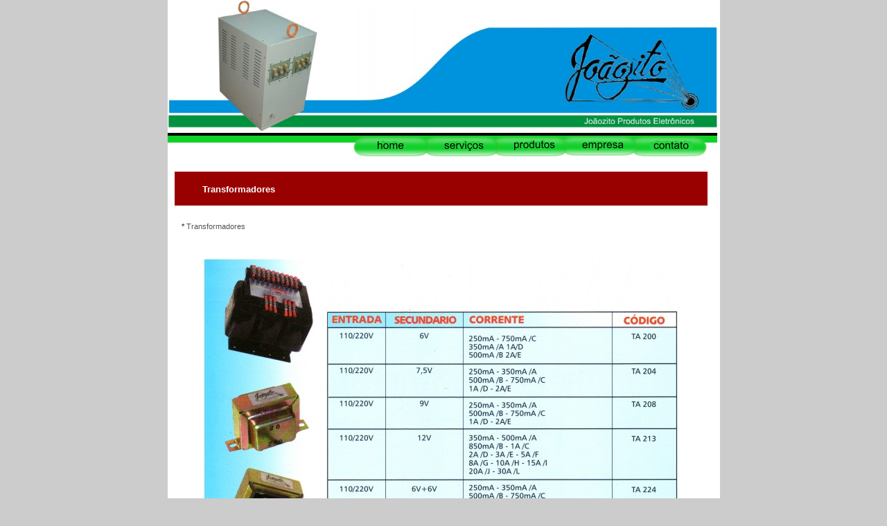

--- FILE ---
content_type: text/html
request_url: http://joaozito.com.br/transformadores.htm
body_size: 1430
content:
<HTML>
<HEAD>
<meta http-equiv="Content-Language" content="en-us">
<TITLE>Joãozito Produtos Eletrônicos</TITLE>
<META HTTP-EQUIV="Content-Type" CONTENT="text/html; charset=windows-1252">
<LINK href="css/styles.css" rel=stylesheet>
</HEAD>
<BODY BGCOLOR=#cccccc topmargin="0" leftmargin="0">
<center>
  <TABLE WIDTH=794 BORDER=0 CELLPADDING=0 CELLSPACING=0 bgcolor="#FFFFFF">
    <!--DWLayoutTable-->
    <TR> 
      <TD height="1" colspan="2"> <IMG SRC="images/spacer.gif" WIDTH=265 HEIGHT=1></TD>
      <TD width="107"> <IMG SRC="images/spacer.gif" WIDTH=26 HEIGHT=1></TD>
      <TD width="105"> <IMG SRC="images/spacer.gif" WIDTH=105 HEIGHT=1></TD>
      <TD width="96"> <IMG SRC="images/spacer.gif" WIDTH=96 HEIGHT=1></TD>
      <TD width="100"> <IMG SRC="images/spacer.gif" WIDTH=100 HEIGHT=1></TD>
      <TD width="103"> <IMG SRC="images/spacer.gif" WIDTH=103 HEIGHT=1></TD>
      <TD width="14"> <IMG SRC="images/spacer.gif" WIDTH=14 HEIGHT=1></TD>
      <TD width="1"></TD>
    </TR>
    <TR> 
      <TD height="190" COLSPAN=8 valign="top"> <img src="images/hex0.jpg" width="793" height="190"></TD>
      <TD>&nbsp;</TD>
    </TR>
    <TR> 
      <TD height="38" COLSPAN=2 valign="top"><img src="images/Slice08.gif" width="268" height="38"></TD>
      <TD> <a href="index.htm"> <IMG SRC="images/Slice03.gif" WIDTH=107 HEIGHT=38 onmouseover="this.src='images/Slice03_over.gif';" onmouseout="this.src='images/Slice03.gif';" border="0"></a></TD>
      <TD> <a href="servicos.htm"> <IMG SRC="images/Slice04.gif" WIDTH=105 HEIGHT=38 onmouseover="this.src='images/Slice04_over.gif';" onmouseout="this.src='images/Slice04.gif';" border="0"></a></TD>
      <TD> <a href="produtos.htm"> <IMG SRC="images/Slice05.gif" WIDTH=96 HEIGHT=38 onmouseover="this.src='images/Slice05_over.gif';" onmouseout="this.src='images/Slice05.gif';" border="0"></a></TD>
      <TD> <a href="empresa.htm"> <IMG SRC="images/Slice06.gif" WIDTH=100 HEIGHT=38 onmouseover="this.src='images/Slice06_over.gif';" onmouseout="this.src='images/Slice06.gif';" border="0"></a></TD>
      <TD> <a href="contato.htm"> <IMG SRC="images/Slice07.gif" WIDTH=103 HEIGHT=38 onmouseover="this.src='images/Slice07_over.gif';" onmouseout="this.src='images/Slice07.gif';" border="0"></a></TD>
      <TD> <IMG SRC="images/Slice08.gif" WIDTH=14 HEIGHT=38></TD>
      <TD>&nbsp;</TD>
    </TR>
    <TR> 
      <TD width="10" height="19"></TD>
      <TD COLSPAN=6 valign="top" bgcolor="#FFFFFF"><!--DWLayoutEmptyCell-->&nbsp;</TD>
      <TD></TD>
      <TD></TD>
    </TR>
    <TR> 
      <TD height="22"></TD>
      <TD COLSPAN=6 valign="center" bgcolor="#990000"> <blockquote> <br>
          <div align="left"><font color="#FFFFFF" size="2" face="Arial, Helvetica, sans-serif"><strong>Transformadores 
            </strong></font></div>
        </blockquote></TD>
      <TD></TD>
      <TD></TD>
    </TR>
    <TR> 
      <TD height="14"></TD>
      <TD width="259"></TD>
      <TD></TD>
      <TD></TD>
      <TD></TD>
      <TD></TD>
      <TD></TD>
      <TD></TD>
      <TD></TD>
    </TR>
    <TR> 
      <TD height="57"></TD>
      <TD COLSPAN=6 align="left" valign="top" bgcolor="#FFFFFF"> <p align="left" class="textLeft"><strong>* 
          </strong>Transformadores
        <p align="left" class="textLeft">&nbsp;</TD>
      <TD></TD>
      <TD></TD>
    </TR>
    <TR> 
      <TD height="6"></TD>
      <TD></TD>
      <TD></TD>
      <TD></TD>
      <TD></TD>
      <TD></TD>
      <TD></TD>
      <TD></TD>
      <TD></TD>
    </TR>
    <TR>
      <TD height="734"></TD>
      <TD COLSPAN=6 valign="top"><div align="center"><img src="images/a4.jpg" width="685" height="924"></div></TD>
      <TD></TD>
      <TD></TD>
    </TR>
    <TR>
      <TD height="233"></TD>
      <TD>&nbsp;</TD>
      <TD></TD>
      <TD></TD>
      <TD></TD>
      <TD></TD>
      <TD></TD>
      <TD></TD>
      <TD></TD>
    </TR>
    <TR> 
      <TD height="5"></TD>
      <TD></TD>
      <TD></TD>
      <TD></TD>
      <TD></TD>
      <TD></TD>
      <TD></TD>
      <TD></TD>
      <TD> <IMG SRC="images/spacer.gif" WIDTH=1 HEIGHT=5></TD>
    </TR>
    <TR> 
      <TD height="40"></TD>
      <TD></TD>
      <TD></TD>
      <TD>&nbsp;</TD>
      <TD>&nbsp;</TD>
      <TD></TD>
      <TD></TD>
      <TD></TD>
      <TD> <IMG SRC="images/spacer.gif" WIDTH=1 HEIGHT=40></TD>
    </TR>
    <TR> 
      <TD height="27" COLSPAN=8 bgcolor="#EE2E02"> <p align="center"> <font face="Arial" style="font-size: 14px; font-weight: 700" color="#FFFFFF"> 
          <a class="Links2" href="index.htm">Home</a>&nbsp;&nbsp;&nbsp;&nbsp;&nbsp;&nbsp;&nbsp;&nbsp;&nbsp;&nbsp; 
          <a class="Links2" href="servicos.htm">Servi&ccedil;os</a>&nbsp;&nbsp;&nbsp;&nbsp;&nbsp;&nbsp;&nbsp;&nbsp;&nbsp;&nbsp; 
          <a class="Links2" href="produtos.htm">Produtos</a>&nbsp;&nbsp;&nbsp;&nbsp;&nbsp;&nbsp;&nbsp;&nbsp;&nbsp;&nbsp; 
          <a class="Links2" href="empresa.htm">Empresa</a>&nbsp;&nbsp;&nbsp;&nbsp;&nbsp;&nbsp;&nbsp;&nbsp;&nbsp;&nbsp; 
          <a class="Links2" href="contato.htm">Contato</a></font></TD>
      <TD> <IMG SRC="images/spacer.gif" WIDTH=1 HEIGHT=27></TD>
    </TR>
    <TR> 
      <TD height="30" COLSPAN=8 bgcolor="#F0EFEF"> <p align="center" class="textLeft"> 
          <font color="#999999">Rua Marechal Jos&eacute; Bevilaqua, 611 - Taquara 
          - Jacarepagu&aacute; - RJ - Tels.:3392-2363 / 3392-6374 Fax.: 3392-9559</font></TD>
      <TD> <IMG SRC="images/spacer.gif" WIDTH=1 HEIGHT=30></TD>
    </TR>
    <TR> 
      <TD height="1"> <IMG SRC="images/Slice22.gif" WIDTH=10 HEIGHT=1></TD>
      <TD></TD>
      <TD></TD>
      <TD></TD>
      <TD></TD>
      <TD></TD>
      <TD></TD>
      <TD></TD>
      <TD> <IMG SRC="images/spacer.gif" WIDTH=1 HEIGHT=1></TD>
    </TR>
  </TABLE>
</center>
</BODY>
</HTML>

--- FILE ---
content_type: text/css
request_url: http://joaozito.com.br/css/styles.css
body_size: 242
content:
<!--
.Links {  margin-left: 10; margin-right: 15; margin-top: 10; font-family: Geneva, Arial, Helvetica, san-serif; color: #EE2E02; font-weight: bold; font-size: 11px;}
.textLeft    { margin-left: 10; margin-right: 15; margin-top: 10; font-family: Arial; font-size: 11px; color: #545454 }
.Links2 {  font-family: Geneva, Arial, Helvetica, san-serif; font-size: 14px; color: #ffffff; text-decoration: none; font-weight: bold}
.textRight    { margin-left: 10; margin-right: 15; margin-top: 10; font-family: Arial; font-size: 11px; color: #000000 }

-->